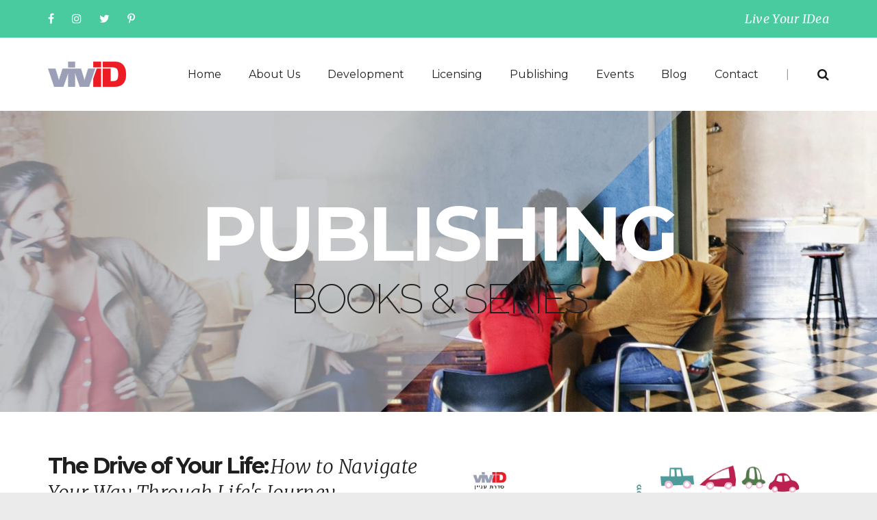

--- FILE ---
content_type: text/html; charset=UTF-8
request_url: http://www.liveyouridea.com/publication/drive-life/
body_size: 10642
content:
<!doctype html><html lang="en-US" ><head><meta charset="UTF-8"><link rel="profile" href="http://gmpg.org/xfn/11"><link rel="pingback" href=""><meta name="viewport" content="width=device-width, initial-scale=1"><link media="all" href="http://www.liveyouridea.com/wp-content/cache/autoptimize/css/autoptimize_f53accd409ab004e22d1277fc4b76174.css" rel="stylesheet"><title>The Drive of Your Life: How to Navigate Your Way Through Life&#8217;s Journey &#8211; vivID</title><meta name='robots' content='max-image-preview:large' /><link rel='dns-prefetch' href='//static.addtoany.com' /><link rel='dns-prefetch' href='//fonts.googleapis.com' /><link rel='preconnect' href='//www.google-analytics.com' /><style id='classic-theme-styles-inline-css'>/*! This file is auto-generated */
.wp-block-button__link{color:#fff;background-color:#32373c;border-radius:9999px;box-shadow:none;text-decoration:none;padding:calc(.667em + 2px) calc(1.333em + 2px);font-size:1.125em}.wp-block-file__button{background:#32373c;color:#fff;text-decoration:none}</style><style id='rs-plugin-settings-inline-css'>.tp-caption a{color:#ff7302;text-shadow:none;-webkit-transition:all 0.2s ease-out;-moz-transition:all 0.2s ease-out;-o-transition:all 0.2s ease-out;-ms-transition:all 0.2s ease-out}.tp-caption a:hover{color:#ffa902}</style><link rel='stylesheet' id='the-core-style-css' href='http://www.liveyouridea.com/wp-content/cache/autoptimize/css/autoptimize_single_a98d1248ce3af0fd87f429717e59b3d9.css' media='all' /><style id='fw-theme-style-inline-css'>.tf-sh-eba995f6d11dcfddbb2aae1c4a2aeaad .fw-col-inner{padding: 0px 0px 36px 0px;}@media only screen and (max-width: 767px) { .tf-sh-eba995f6d11dcfddbb2aae1c4a2aeaad .fw-col-inner{padding-top:0px;padding-right:0px;padding-bottom:0px;padding-left:0px;} }
.tf-sh-f9b334b8c48a5388b7f46be84651119b .fw-special-title {font-family: 'Montserrat';font-style: normal;font-weight:700;line-height:38px;font-size:32px;letter-spacing:-2px;}@media(max-width:767px){.tf-sh-f9b334b8c48a5388b7f46be84651119b .fw-special-title{font-size: 22px ; line-height: 27px ;}}.tf-sh-f9b334b8c48a5388b7f46be84651119b .fw-special-subtitle {font-family: 'Merriweather';font-style:italic;font-weight:300;line-height:38px;font-size:28px;letter-spacing:0.5px;color:#1f1f1f;}@media(max-width:767px){.tf-sh-f9b334b8c48a5388b7f46be84651119b .fw-special-subtitle{font-size: 22px ; line-height: 30px ;}}
.tf-sh-216a4c91c7cdba7dcb307e555778d02f .fw-text-inner {font-family:Arial;font-style:normal;font-weight:400;line-height:28px;font-size:16.5px;letter-spacing:0px;}
.tf-sh-528f908471641ed60d078cc2977a6137 .fw-col-inner{padding: 0px 0px 36px 0px;}@media only screen and (max-width: 767px) { .tf-sh-528f908471641ed60d078cc2977a6137 .fw-col-inner{padding-top:0px;padding-right:0px;padding-bottom:0px;padding-left:0px;} }</style><link rel='stylesheet' id='fw-googleFonts-css' href='https://fonts.googleapis.com/css?family=Montserrat%3Aregular%2C700%7CRaleway%3A200%7CMerriweather%3A300%2Citalic%2C300italic&#038;subset=latin&#038;ver=6.6.4' media='all' /> <script src="http://www.liveyouridea.com/wp-includes/js/jquery/jquery.min.js" id="jquery-core-js"></script> <script id="addtoany-core-js-before">window.a2a_config=window.a2a_config||{};a2a_config.callbacks=[];a2a_config.overlays=[];a2a_config.templates={};</script> <script defer src="https://static.addtoany.com/menu/page.js" id="addtoany-core-js"></script> <link rel="https://api.w.org/" href="http://www.liveyouridea.com/wp-json/" /><link rel="alternate" title="JSON" type="application/json" href="http://www.liveyouridea.com/wp-json/wp/v2/fw-portfolio/6284" /><meta name="generator" content="WordPress 6.6.4" /><link rel="canonical" href="http://www.liveyouridea.com/publication/drive-life/" /><link rel='shortlink' href='http://www.liveyouridea.com/?p=6284' /><link rel="alternate" title="oEmbed (JSON)" type="application/json+oembed" href="http://www.liveyouridea.com/wp-json/oembed/1.0/embed?url=http%3A%2F%2Fwww.liveyouridea.com%2Fpublication%2Fdrive-life%2F" /><link rel="alternate" title="oEmbed (XML)" type="text/xml+oembed" href="http://www.liveyouridea.com/wp-json/oembed/1.0/embed?url=http%3A%2F%2Fwww.liveyouridea.com%2Fpublication%2Fdrive-life%2F&#038;format=xml" /><meta property="og:image" content="http://www.liveyouridea.com/wp-content/uploads/2017/10/books_11.png" /><meta property="og:title" content="The Drive of Your Life: How to Navigate Your Way Through Life&#8217;s Journey" /><meta property="og:url" content="http://www.liveyouridea.com/publication/drive-life/" /><meta property="og:type" content="website" /><meta property="og:description" content="By Lisa De Silva" /><style>.recentcomments a{display:inline !important;padding:0 !important;margin:0 !important;}</style><meta name="generator" content="Powered by Slider Revolution 5.4.8.2 - responsive, Mobile-Friendly Slider Plugin for WordPress with comfortable drag and drop interface." /><link rel="icon" href="http://www.liveyouridea.com/wp-content/uploads/2017/12/cropped-favicon-32x32.png" sizes="32x32" /><link rel="icon" href="http://www.liveyouridea.com/wp-content/uploads/2017/12/cropped-favicon-192x192.png" sizes="192x192" /><link rel="apple-touch-icon" href="http://www.liveyouridea.com/wp-content/uploads/2017/12/cropped-favicon-180x180.png" /><meta name="msapplication-TileImage" content="http://www.liveyouridea.com/wp-content/uploads/2017/12/cropped-favicon-270x270.png" /> <script type="text/javascript">function setREVStartSize(e){									
						try{ e.c=jQuery(e.c);var i=jQuery(window).width(),t=9999,r=0,n=0,l=0,f=0,s=0,h=0;
							if(e.responsiveLevels&&(jQuery.each(e.responsiveLevels,function(e,f){f>i&&(t=r=f,l=e),i>f&&f>r&&(r=f,n=e)}),t>r&&(l=n)),f=e.gridheight[l]||e.gridheight[0]||e.gridheight,s=e.gridwidth[l]||e.gridwidth[0]||e.gridwidth,h=i/s,h=h>1?1:h,f=Math.round(h*f),"fullscreen"==e.sliderLayout){var u=(e.c.width(),jQuery(window).height());if(void 0!=e.fullScreenOffsetContainer){var c=e.fullScreenOffsetContainer.split(",");if (c) jQuery.each(c,function(e,i){u=jQuery(i).length>0?u-jQuery(i).outerHeight(!0):u}),e.fullScreenOffset.split("%").length>1&&void 0!=e.fullScreenOffset&&e.fullScreenOffset.length>0?u-=jQuery(window).height()*parseInt(e.fullScreenOffset,0)/100:void 0!=e.fullScreenOffset&&e.fullScreenOffset.length>0&&(u-=parseInt(e.fullScreenOffset,0))}f=u}else void 0!=e.minHeight&&f<e.minHeight&&(f=e.minHeight);e.c.closest(".rev_slider_wrapper").css({height:f})					
						}catch(d){console.log("Failure at Presize of Slider:"+d)}						
					};</script> </head><body class="fw-portfolio-template-default single single-fw-portfolio postid-6284 wp-embed-responsive fw-full fw-website-align-center fw-section-space-sm header-1 fw-top-bar-on fw-no-absolute-header fw-top-social-left fw-header-sticky search-in-menu mobile-menu-item-align-left fw-mobile-menu-position-center fw-top-logo-left fw-logo-image fw-logo-retina fw-animation-mobile-off fw-search-filter-off" itemscope="itemscope" itemtype="https://schema.org/WebPage"><div id="page" class="hfeed site"><header class="fw-header" itemscope="itemscope" itemtype="https://schema.org/WPHeader"><div class="fw-top-bar"><div class="fw-container"><div class="fw-text-top-bar"><p><a style="outline: medium none;" href="http://www.liveyouridea.com/contact/" rel="nofollow">Live Your IDea</a></p></div><div class="fw-top-bar-social"><a target="_blank" href="https://www.facebook.com/vivIDLiveYourIDea/"><i class="fa fa-facebook-f"></i></a><a target="_blank" href="https://www.instagram.com/vividlyi/"><i class="fa fa-instagram"></i></a><a target="_blank" href="https://twitter.com/vivID_LYI"><i class="fa fa-twitter"></i></a><a target="_blank" href="https://www.pinterest.com/vividlyi/"><i class="fa fa-pinterest-p"></i></a></div></div></div><div class="fw-header-main"><div class="fw-container"> <a href="#mobile-menu" class="mmenu-link"><i class="fa fa-navicon"></i></a><div class="fw-wrap-logo"> <a href="http://www.liveyouridea.com/" class="fw-site-logo"> <img src="//www.liveyouridea.com/wp-content/uploads/2017/10/viv-id-logo.png" alt="vivID" /> </a></div><div class="fw-search fw-mini-search"> <a href="#" class="fw-search-icon"><i class="fa fa-search"></i></a></div><div class="fw-nav-wrap" itemscope="itemscope" itemtype="https://schema.org/SiteNavigationElement" role="navigation"><nav id="fw-menu-primary" class="fw-site-navigation primary-navigation"><ul id="menu-header-menu" class="fw-nav-menu"><li id="menu-item-6162" class="menu-item menu-item-type-post_type menu-item-object-page menu-item-home menu-item-6162"><a href="http://www.liveyouridea.com/"><span>Home</span></a></li><li id="menu-item-28" class="menu-item menu-item-type-post_type menu-item-object-page menu-item-28"><a href="http://www.liveyouridea.com/about/"><span>About Us</span></a></li><li id="menu-item-6484" class="menu-item menu-item-type-post_type menu-item-object-page menu-item-6484"><a href="http://www.liveyouridea.com/development/"><span>Development</span></a></li><li id="menu-item-6494" class="menu-item menu-item-type-post_type menu-item-object-page menu-item-6494"><a href="http://www.liveyouridea.com/licensing/"><span>Licensing</span></a></li><li id="menu-item-6217" class="menu-item menu-item-type-post_type menu-item-object-page menu-item-6217"><a href="http://www.liveyouridea.com/publishing/"><span>Publishing</span></a></li><li id="menu-item-6554" class="menu-item menu-item-type-custom menu-item-object-custom menu-item-6554"><a title="Events &#038; Fairs" href="/events/"><span>Events</span></a></li><li id="menu-item-6159" class="menu-item menu-item-type-post_type menu-item-object-page menu-item-has-children menu-item-6159"><a title="Blog, News &#038; Insights" href="http://www.liveyouridea.com/blog/"><span>Blog</span></a><ul class="sub-menu"><li id="menu-item-6202" class="menu-item menu-item-type-taxonomy menu-item-object-category menu-item-6202"><a href="http://www.liveyouridea.com/blog/news/"><span>News</span></a></li></ul></li><li id="menu-item-760" class="menu-item menu-item-type-post_type menu-item-object-page menu-item-760"><a href="http://www.liveyouridea.com/contact/"><span>Contact</span></a></li><li id="menu-item-6108" class="menu-separator menu-item menu-item-type-custom menu-item-object-custom menu-item-6108"><a href="#"><span>|</span></a></li></ul></nav></div></div></div><div class="fw-wrap-search-form fw-form-search-full" role="search"><form class="fw-search-form" method="get" action="http://www.liveyouridea.com/"> <input type="text" name="s" class="fw-input-search" placeholder="Type &amp; Press Enter"><div class="fw-submit-wrap"></div></form></div></header><nav id="mobile-menu"><ul><li  class="menu-item menu-item-type-post_type menu-item-object-page menu-item-home"><a href="http://www.liveyouridea.com/">Home</a></li><li  class="menu-item menu-item-type-post_type menu-item-object-page"><a href="http://www.liveyouridea.com/about/">About Us</a></li><li  class="menu-item menu-item-type-post_type menu-item-object-page"><a href="http://www.liveyouridea.com/development/">Development</a></li><li  class="menu-item menu-item-type-post_type menu-item-object-page"><a href="http://www.liveyouridea.com/licensing/">Licensing</a></li><li  class="menu-item menu-item-type-post_type menu-item-object-page"><a href="http://www.liveyouridea.com/publishing/">Publishing</a></li><li  class="menu-item menu-item-type-custom menu-item-object-custom"><a title="Events &#038; Fairs" href="/events/">Events</a></li><li  class="menu-item menu-item-type-post_type menu-item-object-page menu-item-has-children"><a title="Blog, News &#038; Insights" href="http://www.liveyouridea.com/blog/">Blog</a><ul class="sub-menu"><li  class="menu-item menu-item-type-taxonomy menu-item-object-category"><a href="http://www.liveyouridea.com/blog/news/">News</a></li></ul></li><li  class="menu-item menu-item-type-post_type menu-item-object-page"><a href="http://www.liveyouridea.com/contact/">Contact</a></li><li  class="menu-separator menu-item menu-item-type-custom menu-item-object-custom"><a href="#">|</a></li></ul></nav><div id="main" class="site-main"><section class="fw-main-row-custom  fw-main-row-top fw-content-vertical-align-middle fw-section-height-lg fw-section-image fw-section-default-page fw-portfolio " style="background-image: url('//www.liveyouridea.com/wp-content/uploads/2017/10/publishing-in.jpg'); "><div class="fw-container"><div class="fw-row"><div class="fw-col-sm-12" ><div class="fw-heading fw-heading-center"><h1 class="fw-special-title">PUBLISHING</h1><div class="fw-special-subtitle">BOOKS & SERIES</div></div></div></div></div></section><section class="fw-main-row "><div class="fw-container"><div class="fw-row"><div class="fw-content-area col-md-12"><div class="fw-col-inner"><div class="fw-portfolio-title"></div><div class="fw-page-builder-content"><section   class="fw-main-row-custom fw-main-row-top fw-section-no-padding  auto  fw-section-position-back tf-sh-effa9056bc855f0a9aaeb0548ed02f32"  style=" background-color:#ffffff;"  ><div class="fw-container" style="background-color:#ffffff;"><div class="fw-row"><div id="column-697b553fbe36a" class="fw-col-sm-6 tf-sh-eba995f6d11dcfddbb2aae1c4a2aeaad" ><div class="fw-wrap-col-inner clearfix  "   ><div class="fw-col-inner"><div class="fw-heading fw-heading-left book-heading fw-heading-with-subtitle tf-sh-f9b334b8c48a5388b7f46be84651119b" ><h1 class="fw-special-title">The Drive of Your Life:</h1><div class="fw-special-subtitle">How to Navigate Your Way Through Life's Journey</div></div><div class="fw-text-box tf-sh-216a4c91c7cdba7dcb307e555778d02f book-txt" ><div class="fw-text-inner"><p>By <strong>Lisa De Silva </strong>(Author)</p><p>Illustrations by <strong>Sheri Gee</strong></p><p>Translation &amp; publishing rights purchased by <strong>vivID Ltd.</strong> from <strong>Hay House Publishing</strong></p><p>Translated by <strong>Yael Achmon</strong></p></div></div></div></div></div><div id="column-697b553fbfb0c" class="fw-col-sm-6 tf-sh-528f908471641ed60d078cc2977a6137" ><div class="fw-wrap-col-inner clearfix  "   ><div class="fw-col-inner"><div class="fw-block-image-parent fw-overlay-1 fw-block-image-icon   fw-animated-element "  data-animation-type="fadeInRight" data-animation-delay="200" style="width: 100%; "> <a class="fw-block-image-child fw-noratio fw-ratio-container" href="//www.liveyouridea.com/wp-content/uploads/2017/10/drive_of_your_life.png" data-rel="prettyPhoto" rel="prettyPhoto"> <noscript itemscope itemtype="https://schema.org/ImageObject" itemprop="image"><img decoding="async" src="http://www.liveyouridea.com/wp-content/uploads/2017/10/drive_of_your_life.png"  alt="The Drive of Your Life" data-maxdpr="1.7" class="lazyload" /><meta itemprop="url" content="http://www.liveyouridea.com/wp-content/uploads/2017/10/drive_of_your_life.png"><meta itemprop="width" content="778"><meta itemprop="height" content="561"></noscript><img decoding="async" src="[data-uri]" data-sizes="auto" data-srcset="http://www.liveyouridea.com/wp-content/uploads/2017/10/drive_of_your_life.png"   alt="The Drive of Your Life" data-maxdpr="1.7" class="lazyload" /><span class="fw-after-no-ratio" style="padding-bottom: 72.107969151671%"></span><div class="fw-block-image-overlay"><div class="fw-itable"><div class="fw-icell"> <i class="fw-icon-zoom"></i></div></div></div> </a></div></div></div></div></div></div></section></div><div class="addtoany_share_save_container addtoany_content addtoany_content_bottom"><div class="a2a_kit a2a_kit_size_32 addtoany_list" data-a2a-url="http://www.liveyouridea.com/publication/drive-life/" data-a2a-title="The Drive of Your Life: How to Navigate Your Way Through Life’s Journey"><a class="a2a_button_facebook" href="https://www.addtoany.com/add_to/facebook?linkurl=http%3A%2F%2Fwww.liveyouridea.com%2Fpublication%2Fdrive-life%2F&amp;linkname=The%20Drive%20of%20Your%20Life%3A%20How%20to%20Navigate%20Your%20Way%20Through%20Life%E2%80%99s%20Journey" title="Facebook" rel="nofollow noopener" target="_blank"></a><a class="a2a_button_twitter" href="https://www.addtoany.com/add_to/twitter?linkurl=http%3A%2F%2Fwww.liveyouridea.com%2Fpublication%2Fdrive-life%2F&amp;linkname=The%20Drive%20of%20Your%20Life%3A%20How%20to%20Navigate%20Your%20Way%20Through%20Life%E2%80%99s%20Journey" title="Twitter" rel="nofollow noopener" target="_blank"></a><a class="a2a_button_whatsapp" href="https://www.addtoany.com/add_to/whatsapp?linkurl=http%3A%2F%2Fwww.liveyouridea.com%2Fpublication%2Fdrive-life%2F&amp;linkname=The%20Drive%20of%20Your%20Life%3A%20How%20to%20Navigate%20Your%20Way%20Through%20Life%E2%80%99s%20Journey" title="WhatsApp" rel="nofollow noopener" target="_blank"></a><a class="a2a_button_email" href="https://www.addtoany.com/add_to/email?linkurl=http%3A%2F%2Fwww.liveyouridea.com%2Fpublication%2Fdrive-life%2F&amp;linkname=The%20Drive%20of%20Your%20Life%3A%20How%20to%20Navigate%20Your%20Way%20Through%20Life%E2%80%99s%20Journey" title="Email" rel="nofollow noopener" target="_blank"></a></div></div></div><div class="fw-row"><div id="comments" class="comments-area comments-template-1 "><h3 class="comments-title"> <strong></strong></h3><div id="respond" class="comment-respond"><h3 id="reply-title" class="comment-reply-title">Leave your comment <small><a rel="nofollow" id="cancel-comment-reply-link" href="/publication/drive-life/#respond" style="display:none;">Cancel Reply</a></small></h3><form action="http://www.liveyouridea.com/wp-comments-post.php" method="post" id="addcomments" class="comment-form" novalidate><div class="left-side-comment"><p class="comment-form-author"> <label for="author">Display Name <span class="required-label">*</span></label> <input type="text" id="author" name="author" class="required"  aria-required='true' /></p><p class="comment-form-email"> <label for="email">Email Address <span class="required-label">*</span></label> <span class="optional">(will not be shared)</span> <input type="email" id="email" name="email" class="required"  aria-required='true' /></p></div><p class="comment-form-cookies-consent"><input id="wp-comment-cookies-consent" name="wp-comment-cookies-consent" type="checkbox" value="yes" /> <label for="wp-comment-cookies-consent">Save my name, email, and website in this browser for the next time I comment.</label></p><div class="right-side-comment"><p class="comment-form-comment"> <label for="comment">Comment <span class="required-label">*</span></label><textarea id="comment" name="comment" class="required" required></textarea></p></div><p class="form-submit wp-block-button"><input name="submit" type="submit" id="submit" class="submit fw-btn fw-btn-1 fw-btn-md wp-block-button__link wp-element-button" value="Submit Comment" /> <input type='hidden' name='comment_post_ID' value='6284' id='comment_post_ID' /> <input type='hidden' name='comment_parent' id='comment_parent' value='0' /></p><p style="display: none;"><input type="hidden" id="akismet_comment_nonce" name="akismet_comment_nonce" value="0513f56e3a" /></p><p style="display: none !important;" class="akismet-fields-container" data-prefix="ak_"><label>&#916;<textarea name="ak_hp_textarea" cols="45" rows="8" maxlength="100"></textarea></label><input type="hidden" id="ak_js_1" name="ak_js" value="131"/><script>document.getElementById( "ak_js_1" ).setAttribute( "value", ( new Date() ).getTime() );</script></p></form></div></div></div></div><div class="col-md-4 col-sm-12 fw-sidebar" role="complementary" itemscope="itemscope" itemtype="https://schema.org/WPSideBar"><div class="fw-col-inner"></div></div></div></div></section></div><footer id="colophon" class="site-footer fw-footer fw-footer-logo-retina" itemscope="itemscope" itemtype="https://schema.org/WPFooter"><div class="fw-footer-widgets footer-cols-3"><div class="fw-inner"><div class="fw-container"><div class="fw-row"><div class="fw-col-md-4 fw-col-sm-4"><aside id="fw_posts-2" class="widget fw-widget-posts widget_fw_posts"><h2 class="widget-title"><span>Latest Blog</span></h2><ul class="fw-side-posts-list"><li><div class="fw-widget-post-image fw-block-image-parent fw-overlay-1 fw-image-frame"> <a href="http://www.liveyouridea.com/hero-snails-have-bravyans/" class="fw-thumbnail-post-list fw-block-image-child fw-ratio-container fw-ratio-1"> <noscript itemscope itemtype="https://schema.org/ImageObject" itemprop="image"><img src="http://www.liveyouridea.com/wp-content/uploads/2017/12/illus_05_lo_res.jpg"  alt="illus_05_lo_res" data-maxdpr="1.7" class="attachment-post-thumbnail lazyload" /><meta itemprop="url" content="http://www.liveyouridea.com/wp-content/uploads/2017/12/illus_05_lo_res.jpg"><meta itemprop="width" content="1146"><meta itemprop="height" content="526"></noscript><img src="[data-uri]" data-sizes="auto" data-srcset="http://www.liveyouridea.com/wp-content/uploads/2017/12/illus_05_lo_res-150x150.jpg 150w, http://www.liveyouridea.com/wp-content/uploads/2017/12/illus_05_lo_res-300x300.jpg 300w"   alt="illus_05_lo_res" data-maxdpr="1.7" class="attachment-post-thumbnail lazyload" /><div class="fw-block-image-overlay"><div class="fw-itable"><div class="fw-icell"> <i class="fw-icon-link"></i></div></div></div> </a></div><div class="posts-content"> <a href="http://www.liveyouridea.com/hero-snails-have-bravyans/" class="post-title">HERO-SNAILS NOW HAVE THEIR BRAVYANS TO MATCH</a></div></li><li><div class="fw-widget-post-image fw-block-image-parent fw-overlay-1 fw-image-frame"> <a href="http://www.liveyouridea.com/family-of-hero-snails-born/" class="fw-thumbnail-post-list fw-block-image-child fw-ratio-container fw-ratio-1"> <noscript itemscope itemtype="https://schema.org/ImageObject" itemprop="image"><img src="http://www.liveyouridea.com/wp-content/uploads/2017/12/15.jpg"  alt="15" data-maxdpr="1.7" class="attachment-post-thumbnail lazyload" /><meta itemprop="url" content="http://www.liveyouridea.com/wp-content/uploads/2017/12/15.jpg"><meta itemprop="width" content="1146"><meta itemprop="height" content="526"></noscript><img src="[data-uri]" data-sizes="auto" data-srcset="http://www.liveyouridea.com/wp-content/uploads/2017/12/15-150x150.jpg 150w, http://www.liveyouridea.com/wp-content/uploads/2017/12/15-300x300.jpg 300w"   alt="15" data-maxdpr="1.7" class="attachment-post-thumbnail lazyload" /><div class="fw-block-image-overlay"><div class="fw-itable"><div class="fw-icell"> <i class="fw-icon-link"></i></div></div></div> </a></div><div class="posts-content"> <a href="http://www.liveyouridea.com/family-of-hero-snails-born/" class="post-title">FAMILY OF HERO-SNAILS BORN IN BRAVYA</a></div></li></ul></aside></div><div class="fw-col-md-4 fw-col-sm-4"><aside id="recent-comments-2" class="widget widget_recent_comments"><h2 class="widget-title"><span>Recent Comments</span></h2><ul id="recentcomments"><li class="recentcomments"><span class="comment-author-link">Nice</span> on <a href="http://www.liveyouridea.com/publication/nibble-theory/#comment-43">The Nibble Theory and the Kernel of Power: <i>A Book About Leadership, Self-Empowerment, and Personal Growth</i></a></li></ul></aside></div><div class="fw-col-md-4 fw-col-sm-4"><aside id="text-3" class="widget widget_text"><h2 class="widget-title"><span>Life Into Ideas</span></h2><div class="textwidget"><p>As per our slogan, vivID – Live your IDea <sup>™</sup>, we choose to publish manuscripts with an added value of a creative and innovative idea.</p><p>Each of our publications incorporates a unique idea that inspires us with a new perspective, and connects us to a weave of essence that includes both the broadening of our horizons together with a core of wisdom, soul and emotion.</p></div></aside></div></div></div></div></div><div class="fw-footer-middle fw-footer-menu-left "><div class="fw-container"><div class="fw-footer-logo"> <a href="http://www.liveyouridea.com/"><img data-src="//www.liveyouridea.com/wp-content/uploads/2017/10/viv-id-logo.png" src="[data-uri]" class="lazyload" alt="vivID" /></a></div><nav id="fw-footer-menu" class="fw-footer-menu"><ul id="menu-footer-menu" class=""><li id="menu-item-548" class="menu-item menu-item-type-post_type menu-item-object-page menu-item-home menu-item-548"><a href="http://www.liveyouridea.com/"><span>HOME</span></a></li><li id="menu-item-6178" class="menu-item menu-item-type-post_type menu-item-object-page menu-item-6178"><a href="http://www.liveyouridea.com/about/"><span>ABOUT US</span></a></li><li id="menu-item-6483" class="menu-item menu-item-type-post_type menu-item-object-page menu-item-6483"><a href="http://www.liveyouridea.com/development/"><span>DEVELOPMENT</span></a></li><li id="menu-item-6495" class="menu-item menu-item-type-post_type menu-item-object-page menu-item-6495"><a href="http://www.liveyouridea.com/licensing/"><span>LICENSING</span></a></li><li id="menu-item-6216" class="menu-item menu-item-type-post_type menu-item-object-page menu-item-6216"><a href="http://www.liveyouridea.com/publishing/"><span>PUBLISHING</span></a></li><li id="menu-item-6553" class="menu-item menu-item-type-custom menu-item-object-custom menu-item-6553"><a href="/events/"><span>EVENTS</span></a></li><li id="menu-item-6163" class="menu-item menu-item-type-post_type menu-item-object-page menu-item-6163"><a title="News &#038; Insights" href="http://www.liveyouridea.com/blog/"><span>BLOG</span></a></li><li id="menu-item-6164" class="menu-item menu-item-type-post_type menu-item-object-page menu-item-6164"><a href="http://www.liveyouridea.com/contact/"><span>CONTACT</span></a></li></ul></nav></div></div><div class="fw-footer-bar fw-copyright-center"><div class="fw-container"><div class="fw-footer-social"><a target="_blank" href="https://www.facebook.com/vivIDLiveYourIDea/"><i class="fa fa-facebook-f"></i></a><a target="_blank" href="https://www.instagram.com/vividlyi/"><i class="fa fa-instagram"></i></a><a target="_blank" href="https://twitter.com/vivID_LYI"><i class="fa fa-twitter"></i></a><a target="_blank" href="https://www.pinterest.com/vividlyi/"><i class="fa fa-pinterest-p"></i></a></div><div class="fw-copyright"><p>Live Your IDea © <a href="/" rel="nofollow">vivID</a> 2023 | All Rights Reserved. <a href="/terms-of-use/" rel="nofollow">Terms of Use</a></p></div></div></div></footer></div> <a class="scroll-to-top anchor icon-class" href="#page"><i class="fa fa-angle-up"></i></a>  <script>window.minimalAnalytics = {
            trackingId: 'G-NNFM4BPFXR',
			autoTrack: true,            defineGlobal: true
        }</script> <script>!function(e,t){if("object"==typeof exports&&"object"==typeof module)module.exports=t();else if("function"==typeof define&&define.amd)define([],t);else{var n=t();for(var o in n)("object"==typeof exports?exports:e)[o]=n[o]}}(this,(()=>(()=>{"use strict";var e={508:(e,t,n)=>{function o(e,t=300,n=0){return(...o)=>(clearTimeout(n),n=setTimeout(e,t,...o))}function i(e=16){return e=e>16?16:e,`${Math.floor(1e16*Math.random())}`.padStart(e,"0").substring(-1,e)}function s(e,t=16){let n=0;for(let t=0;t<e.length;t++)n=(n<<5)-n+e.charCodeAt(t),n&=n;return n=Math.abs(n),`${n}`.padStart(t,"0").substring(-1,t)}function r(){const e=document.body,t=window.pageYOffset||e.scrollTop,{scrollHeight:n,offsetHeight:o,clientHeight:i}=document.documentElement,s=Math.max(e.scrollHeight,n,e.offsetHeight,o,e.clientHeight,i)-window.innerHeight;return Math.floor(100*Math.abs(t/s))}function a(e,t){let n=e;for(;n&&(!(null==n?void 0:n.matches)||!(null==n?void 0:n.matches(t)));)n=null==n?void 0:n.parentNode;return n}function c(e){let t,n,o=!1;try{({hostname:t,pathname:n}=e&&new URL(e)||{})}catch(e){}return t&&(o=t!==window.location.host),{t:o,hostname:t,pathname:n}}n.r(t),n.d(t,{o:()=>u,i:()=>d,u:()=>o,l:()=>m,m:()=>f,g:()=>p,v:()=>s,p:()=>i,h:()=>r,_:()=>g,$:()=>v,S:()=>c,j:()=>a,I:()=>l});const u="clientId",l="sessionId",d="sessionCount";function f(){const{hostname:e,origin:t,pathname:n,search:o}=document.location,i=document.title;return{location:t+n+o,hostname:e,pathname:n,referrer:document.referrer,title:i}}function m(e=u){const t=i(),n=localStorage.getItem(e);return n||(localStorage.setItem(e,t),t)}function g(e=l){const t=i(),n=sessionStorage.getItem(e);return n||(sessionStorage.setItem(e,t),t)}function v(e){const t=localStorage.getItem(u)?void 0:"1",n=sessionStorage.getItem(l)?void 0:"1";let o=sessionStorage.getItem(d)||"1";return e&&(o=function(e=d){let t="1";const n=sessionStorage.getItem(e);return n&&(t=""+(+n+1)),sessionStorage.setItem(e,t),t}()),{firstVisit:t,sessionStart:n,sessionCount:o}}function p(e){return Array.isArray(e)?e.map((e=>e.map((e=>null==e?void 0:e.toString())))):Object.keys(e).map((t=>[t,`${e[t]}`]))}},209:(e,t)=>{Object.defineProperty(t,"M",{value:!0}),t.files=t.k=void 0;t.k={protocolVersion:"v",trackingId:"tid",pageId:"_p",language:"ul",clientId:"cid",firstVisit:"_fv",hitCount:"_s",sessionId:"sid",sessionCount:"sct",sessionEngagement:"seg",sessionStart:"_ss",debug:"_dbg",referrer:"dr",location:"dl",title:"dt",eventName:"en",eventParam:"ep",eventParamNumber:"epn",screenResolution:"sr",enagementTime:"_et"};t.files=["pdf|xlsx?|docx?|txt|rtf|csv|exe|key|pp(s|t|tx)|7z|pkg|rar|gz|zip|avi","mov|mp4|mpe?g|wmv|midi?|mp3|wav|wma"]}},t={};function n(o){var i=t[o];if(void 0!==i)return i.exports;var s=t[o]={exports:{}};return e[o](s,s.exports,n),s.exports}n.d=(e,t)=>{for(var o in t)n.D(t,o)&&!n.D(e,o)&&Object.defineProperty(e,o,{O:!0,get:t[o]})},n.D=(e,t)=>Object.prototype.hasOwnProperty.call(e,t),n.r=e=>{"undefined"!=typeof Symbol&&Symbol.toStringTag&&Object.defineProperty(e,Symbol.toStringTag,{value:"Module"}),Object.defineProperty(e,"M",{value:!0})};var o={};return(()=>{var e=o;Object.defineProperty(e,"M",{value:!0}),e.track=void 0;const t=n(508),i=n(209),s="undefined"!=typeof window,r=s&&window.minimalAnalytics?.defineGlobal,a=s&&window.minimalAnalytics?.autoTrack,c=["q","s","search","query","keyword"];let u,l,d,f=[[Date.now()]],m=!1;const g="page_view",v="scroll",p="click",w="view_search_results",h="user_engagement",y="file_download";function b(e,{type:n,event:o,debug:s}){const{location:r,referrer:a,title:u}=(0,t.m)(),{firstVisit:l,sessionStart:d,sessionCount:f}=(0,t.$)(!m),g=self.screen||{};let v=[[i.k.protocolVersion,"2"],[i.k.trackingId,e],[i.k.pageId,(0,t.p)()],[i.k.language,(navigator.language||"").toLowerCase()],[i.k.clientId,(0,t.l)()],[i.k.firstVisit,l],[i.k.hitCount,"1"],[i.k.sessionId,(0,t._)()],[i.k.sessionCount,f],[i.k.sessionEngagement,"1"],[i.k.sessionStart,d],[i.k.debug,s?"1":""],[i.k.referrer,a],[i.k.location,r],[i.k.title,u],[i.k.screenResolution,`${g.width}x${g.height}`]];return v=v.concat(function({type:e="",event:n}){const o=document.location.search,s=new URLSearchParams(o),r=c.some((e=>new RegExp(`[?|&]${e}=`,"g").test(o)))?w:e,a=c.find((e=>s.get(e)));let u=[[i.k.eventName,r],[`${i.k.eventParam}.search_term`,a||""]];return n&&(u=u.concat((0,t.g)(n))),u}({type:n,event:o})),v=v.filter((([,e])=>e)),new URLSearchParams(v)}function _(){return f.reduce(((e,[t,n=Date.now()])=>e+(n-t)),0).toString()}function $(e,n){const o=(0,t.j)(n.target,"a, button, input[type=submit], input[type=button]"),s=o?.tagName?.toLowerCase(),r="a"===s?"link":s,a=o?.getAttribute("href")||void 0,c=o?.getAttribute("download")||void 0||a,{t:u,hostname:l,pathname:d}=(0,t.S)(c),f="link"===r&&!u,[m]=c?.match(new RegExp(i.files.join("|"),"g"))||[],g=m?y:p,v=`${i.k.eventParam}.${r}`;if(!o||f&&!m)return;let w=[[`${v}_id`,o.id],[`${v}_classes`,o.className],[`${v}_name`,o?.getAttribute("name")?.trim()],[`${v}_text`,o.textContent?.trim()],[`${v}_value`,o?.getAttribute("value")?.trim()],[`${v}_url`,a],[`${v}_domain`,l],[`${i.k.eventParam}.outbound`,`${u}`],[i.k.enagementTime,_()]];m&&(w=w.concat([[`${i.k.eventParam}.file_name`,d||c],[`${i.k.eventParam}.file_extension`,m]])),D(e,{type:g,event:w})}function S(){const e=f.length-1,[,t]=f[e];t||f[e].push(Date.now())}function x(){const e=f.length-1,[,t]=f[e];t&&f.push([Date.now()])}function j(){const e=f.length-1,[,t]=f[e],n=["hidden","visible"].indexOf(document.visibilityState),o=Boolean(n);-1!==n&&(o?t&&f.push([Date.now()]):!t&&f[e].push(Date.now()))}const I=(0,t.u)((e=>{if((0,t.h)()<90)return;const n=[[`${i.k.eventParamNumber}.percent_scrolled`,90]];D(e,{type:v,event:n}),document.removeEventListener("scroll",l)}));function M(e){const t=[[i.k.enagementTime,_()]];D(e,{type:h,event:t})}function k(e){m||(u=$.bind(null,e),l=I.bind(null,e),d=M.bind(null,e),document.addEventListener("visibilitychange",j),document.addEventListener("scroll",l),document.addEventListener("click",u),window.addEventListener("blur",S),window.addEventListener("focus",x),window.addEventListener("beforeunload",d))}function D(...e){const[t,{type:n,event:o,debug:i}]=function(e){const t=window.minimalAnalytics?.trackingId,n="string"==typeof e[0]?e[0]:t,o="object"==typeof e[0]?e[0]:e[1]||{};return[n,{type:g,...o}]}(e);if(!t)return void console.error("GA4: Tracking ID is missing or undefined");const s=b(t,{type:n,event:o,debug:i}),r=window.minimalAnalytics?.analyticsEndpoint||"https://www.google-analytics.com/g/collect";navigator.sendBeacon(`${r}?${s}`),k(t),m=!0}e.track=D,r&&(window.track=D),a&&D()})(),o})()));</script> <script></script> <script id="general-js-extra">var FwPhpVars = {"disable_anchor_id":"false","mmenu_title":"Menu","back":"Back","lang":"en","ajax_url":"http:\/\/www.liveyouridea.com\/wp-admin\/admin-ajax.php","template_directory":"http:\/\/www.liveyouridea.com\/wp-content\/themes\/the-core-parent","previous":"Previous","next":"Next","fail_form_error":"Sorry you are an error in ajax, please contact the administrator of the website","smartphone_animations":"no","mobile_menu_position":"left","mobile_menu_page_dim":"page-dim-none","mobile_menu_border_style":"indent","header_5_position":"left","header_6_position":"left","mobile_menu_screen":"1199","effect_panels":"mm-effect-panels-left-right","effect_listitems_slide":"effect-listitems-slide","sticky_resolution":"767","sticky_logo":"","socials":"<div class=\"mobile-menu-socials\"><a target=\"_blank\" href=\"https:\/\/www.facebook.com\/vivIDLiveYourIDea\/\"><i class=\"fa fa-facebook-f\"><\/i><\/a><a target=\"_blank\" href=\"https:\/\/www.instagram.com\/vividlyi\/\"><i class=\"fa fa-instagram\"><\/i><\/a><a target=\"_blank\" href=\"https:\/\/twitter.com\/vivID_LYI\"><i class=\"fa fa-twitter\"><\/i><\/a><a target=\"_blank\" href=\"https:\/\/www.pinterest.com\/vividlyi\/\"><i class=\"fa fa-pinterest-p\"><\/i><\/a><\/div>"};</script> <script type="text/javascript">jQuery( function( $ ) {

            for (let i = 0; i < document.forms.length; ++i) {
                let form = document.forms[i];
				if ($(form).attr("method") != "get") { $(form).append('<input type="hidden" name="VIrbLjxoMfCeBW" value="3fbaJGP." />'); }
if ($(form).attr("method") != "get") { $(form).append('<input type="hidden" name="vFRckwCfgJ" value="5VarZ]M@YB." />'); }
if ($(form).attr("method") != "get") { $(form).append('<input type="hidden" name="KbDdfHAPJoI" value="zUAlXdPI38H" />'); }
            }

            $(document).on('submit', 'form', function () {
				if ($(this).attr("method") != "get") { $(this).append('<input type="hidden" name="VIrbLjxoMfCeBW" value="3fbaJGP." />'); }
if ($(this).attr("method") != "get") { $(this).append('<input type="hidden" name="vFRckwCfgJ" value="5VarZ]M@YB." />'); }
if ($(this).attr("method") != "get") { $(this).append('<input type="hidden" name="KbDdfHAPJoI" value="zUAlXdPI38H" />'); }
                return true;
            });

            jQuery.ajaxSetup({
                beforeSend: function (e, data) {

                    if (data.type !== 'POST') return;

                    if (typeof data.data === 'object' && data.data !== null) {
						data.data.append("VIrbLjxoMfCeBW", "3fbaJGP.");
data.data.append("vFRckwCfgJ", "5VarZ]M@YB.");
data.data.append("KbDdfHAPJoI", "zUAlXdPI38H");
                    }
                    else {
                        data.data = data.data + '&VIrbLjxoMfCeBW=3fbaJGP.&vFRckwCfgJ=5VarZ]M@YB.&KbDdfHAPJoI=zUAlXdPI38H';
                    }
                }
            });

        });</script> <script defer src="http://www.liveyouridea.com/wp-content/cache/autoptimize/js/autoptimize_bdb05d42c049c83c5dddc5498bf7deb8.js"></script></body></html>